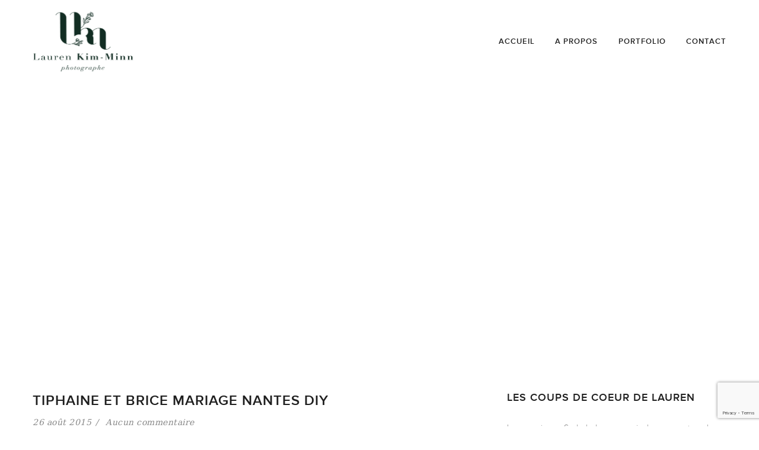

--- FILE ---
content_type: text/html; charset=utf-8
request_url: https://www.google.com/recaptcha/api2/anchor?ar=1&k=6LealIYUAAAAABj3S6kDbYaObNWy9fADjatidfPK&co=aHR0cHM6Ly93d3cubGF1cmVuLWtpbW1pbm4uZnI6NDQz&hl=en&v=PoyoqOPhxBO7pBk68S4YbpHZ&size=invisible&anchor-ms=20000&execute-ms=30000&cb=17nprumitryz
body_size: 48613
content:
<!DOCTYPE HTML><html dir="ltr" lang="en"><head><meta http-equiv="Content-Type" content="text/html; charset=UTF-8">
<meta http-equiv="X-UA-Compatible" content="IE=edge">
<title>reCAPTCHA</title>
<style type="text/css">
/* cyrillic-ext */
@font-face {
  font-family: 'Roboto';
  font-style: normal;
  font-weight: 400;
  font-stretch: 100%;
  src: url(//fonts.gstatic.com/s/roboto/v48/KFO7CnqEu92Fr1ME7kSn66aGLdTylUAMa3GUBHMdazTgWw.woff2) format('woff2');
  unicode-range: U+0460-052F, U+1C80-1C8A, U+20B4, U+2DE0-2DFF, U+A640-A69F, U+FE2E-FE2F;
}
/* cyrillic */
@font-face {
  font-family: 'Roboto';
  font-style: normal;
  font-weight: 400;
  font-stretch: 100%;
  src: url(//fonts.gstatic.com/s/roboto/v48/KFO7CnqEu92Fr1ME7kSn66aGLdTylUAMa3iUBHMdazTgWw.woff2) format('woff2');
  unicode-range: U+0301, U+0400-045F, U+0490-0491, U+04B0-04B1, U+2116;
}
/* greek-ext */
@font-face {
  font-family: 'Roboto';
  font-style: normal;
  font-weight: 400;
  font-stretch: 100%;
  src: url(//fonts.gstatic.com/s/roboto/v48/KFO7CnqEu92Fr1ME7kSn66aGLdTylUAMa3CUBHMdazTgWw.woff2) format('woff2');
  unicode-range: U+1F00-1FFF;
}
/* greek */
@font-face {
  font-family: 'Roboto';
  font-style: normal;
  font-weight: 400;
  font-stretch: 100%;
  src: url(//fonts.gstatic.com/s/roboto/v48/KFO7CnqEu92Fr1ME7kSn66aGLdTylUAMa3-UBHMdazTgWw.woff2) format('woff2');
  unicode-range: U+0370-0377, U+037A-037F, U+0384-038A, U+038C, U+038E-03A1, U+03A3-03FF;
}
/* math */
@font-face {
  font-family: 'Roboto';
  font-style: normal;
  font-weight: 400;
  font-stretch: 100%;
  src: url(//fonts.gstatic.com/s/roboto/v48/KFO7CnqEu92Fr1ME7kSn66aGLdTylUAMawCUBHMdazTgWw.woff2) format('woff2');
  unicode-range: U+0302-0303, U+0305, U+0307-0308, U+0310, U+0312, U+0315, U+031A, U+0326-0327, U+032C, U+032F-0330, U+0332-0333, U+0338, U+033A, U+0346, U+034D, U+0391-03A1, U+03A3-03A9, U+03B1-03C9, U+03D1, U+03D5-03D6, U+03F0-03F1, U+03F4-03F5, U+2016-2017, U+2034-2038, U+203C, U+2040, U+2043, U+2047, U+2050, U+2057, U+205F, U+2070-2071, U+2074-208E, U+2090-209C, U+20D0-20DC, U+20E1, U+20E5-20EF, U+2100-2112, U+2114-2115, U+2117-2121, U+2123-214F, U+2190, U+2192, U+2194-21AE, U+21B0-21E5, U+21F1-21F2, U+21F4-2211, U+2213-2214, U+2216-22FF, U+2308-230B, U+2310, U+2319, U+231C-2321, U+2336-237A, U+237C, U+2395, U+239B-23B7, U+23D0, U+23DC-23E1, U+2474-2475, U+25AF, U+25B3, U+25B7, U+25BD, U+25C1, U+25CA, U+25CC, U+25FB, U+266D-266F, U+27C0-27FF, U+2900-2AFF, U+2B0E-2B11, U+2B30-2B4C, U+2BFE, U+3030, U+FF5B, U+FF5D, U+1D400-1D7FF, U+1EE00-1EEFF;
}
/* symbols */
@font-face {
  font-family: 'Roboto';
  font-style: normal;
  font-weight: 400;
  font-stretch: 100%;
  src: url(//fonts.gstatic.com/s/roboto/v48/KFO7CnqEu92Fr1ME7kSn66aGLdTylUAMaxKUBHMdazTgWw.woff2) format('woff2');
  unicode-range: U+0001-000C, U+000E-001F, U+007F-009F, U+20DD-20E0, U+20E2-20E4, U+2150-218F, U+2190, U+2192, U+2194-2199, U+21AF, U+21E6-21F0, U+21F3, U+2218-2219, U+2299, U+22C4-22C6, U+2300-243F, U+2440-244A, U+2460-24FF, U+25A0-27BF, U+2800-28FF, U+2921-2922, U+2981, U+29BF, U+29EB, U+2B00-2BFF, U+4DC0-4DFF, U+FFF9-FFFB, U+10140-1018E, U+10190-1019C, U+101A0, U+101D0-101FD, U+102E0-102FB, U+10E60-10E7E, U+1D2C0-1D2D3, U+1D2E0-1D37F, U+1F000-1F0FF, U+1F100-1F1AD, U+1F1E6-1F1FF, U+1F30D-1F30F, U+1F315, U+1F31C, U+1F31E, U+1F320-1F32C, U+1F336, U+1F378, U+1F37D, U+1F382, U+1F393-1F39F, U+1F3A7-1F3A8, U+1F3AC-1F3AF, U+1F3C2, U+1F3C4-1F3C6, U+1F3CA-1F3CE, U+1F3D4-1F3E0, U+1F3ED, U+1F3F1-1F3F3, U+1F3F5-1F3F7, U+1F408, U+1F415, U+1F41F, U+1F426, U+1F43F, U+1F441-1F442, U+1F444, U+1F446-1F449, U+1F44C-1F44E, U+1F453, U+1F46A, U+1F47D, U+1F4A3, U+1F4B0, U+1F4B3, U+1F4B9, U+1F4BB, U+1F4BF, U+1F4C8-1F4CB, U+1F4D6, U+1F4DA, U+1F4DF, U+1F4E3-1F4E6, U+1F4EA-1F4ED, U+1F4F7, U+1F4F9-1F4FB, U+1F4FD-1F4FE, U+1F503, U+1F507-1F50B, U+1F50D, U+1F512-1F513, U+1F53E-1F54A, U+1F54F-1F5FA, U+1F610, U+1F650-1F67F, U+1F687, U+1F68D, U+1F691, U+1F694, U+1F698, U+1F6AD, U+1F6B2, U+1F6B9-1F6BA, U+1F6BC, U+1F6C6-1F6CF, U+1F6D3-1F6D7, U+1F6E0-1F6EA, U+1F6F0-1F6F3, U+1F6F7-1F6FC, U+1F700-1F7FF, U+1F800-1F80B, U+1F810-1F847, U+1F850-1F859, U+1F860-1F887, U+1F890-1F8AD, U+1F8B0-1F8BB, U+1F8C0-1F8C1, U+1F900-1F90B, U+1F93B, U+1F946, U+1F984, U+1F996, U+1F9E9, U+1FA00-1FA6F, U+1FA70-1FA7C, U+1FA80-1FA89, U+1FA8F-1FAC6, U+1FACE-1FADC, U+1FADF-1FAE9, U+1FAF0-1FAF8, U+1FB00-1FBFF;
}
/* vietnamese */
@font-face {
  font-family: 'Roboto';
  font-style: normal;
  font-weight: 400;
  font-stretch: 100%;
  src: url(//fonts.gstatic.com/s/roboto/v48/KFO7CnqEu92Fr1ME7kSn66aGLdTylUAMa3OUBHMdazTgWw.woff2) format('woff2');
  unicode-range: U+0102-0103, U+0110-0111, U+0128-0129, U+0168-0169, U+01A0-01A1, U+01AF-01B0, U+0300-0301, U+0303-0304, U+0308-0309, U+0323, U+0329, U+1EA0-1EF9, U+20AB;
}
/* latin-ext */
@font-face {
  font-family: 'Roboto';
  font-style: normal;
  font-weight: 400;
  font-stretch: 100%;
  src: url(//fonts.gstatic.com/s/roboto/v48/KFO7CnqEu92Fr1ME7kSn66aGLdTylUAMa3KUBHMdazTgWw.woff2) format('woff2');
  unicode-range: U+0100-02BA, U+02BD-02C5, U+02C7-02CC, U+02CE-02D7, U+02DD-02FF, U+0304, U+0308, U+0329, U+1D00-1DBF, U+1E00-1E9F, U+1EF2-1EFF, U+2020, U+20A0-20AB, U+20AD-20C0, U+2113, U+2C60-2C7F, U+A720-A7FF;
}
/* latin */
@font-face {
  font-family: 'Roboto';
  font-style: normal;
  font-weight: 400;
  font-stretch: 100%;
  src: url(//fonts.gstatic.com/s/roboto/v48/KFO7CnqEu92Fr1ME7kSn66aGLdTylUAMa3yUBHMdazQ.woff2) format('woff2');
  unicode-range: U+0000-00FF, U+0131, U+0152-0153, U+02BB-02BC, U+02C6, U+02DA, U+02DC, U+0304, U+0308, U+0329, U+2000-206F, U+20AC, U+2122, U+2191, U+2193, U+2212, U+2215, U+FEFF, U+FFFD;
}
/* cyrillic-ext */
@font-face {
  font-family: 'Roboto';
  font-style: normal;
  font-weight: 500;
  font-stretch: 100%;
  src: url(//fonts.gstatic.com/s/roboto/v48/KFO7CnqEu92Fr1ME7kSn66aGLdTylUAMa3GUBHMdazTgWw.woff2) format('woff2');
  unicode-range: U+0460-052F, U+1C80-1C8A, U+20B4, U+2DE0-2DFF, U+A640-A69F, U+FE2E-FE2F;
}
/* cyrillic */
@font-face {
  font-family: 'Roboto';
  font-style: normal;
  font-weight: 500;
  font-stretch: 100%;
  src: url(//fonts.gstatic.com/s/roboto/v48/KFO7CnqEu92Fr1ME7kSn66aGLdTylUAMa3iUBHMdazTgWw.woff2) format('woff2');
  unicode-range: U+0301, U+0400-045F, U+0490-0491, U+04B0-04B1, U+2116;
}
/* greek-ext */
@font-face {
  font-family: 'Roboto';
  font-style: normal;
  font-weight: 500;
  font-stretch: 100%;
  src: url(//fonts.gstatic.com/s/roboto/v48/KFO7CnqEu92Fr1ME7kSn66aGLdTylUAMa3CUBHMdazTgWw.woff2) format('woff2');
  unicode-range: U+1F00-1FFF;
}
/* greek */
@font-face {
  font-family: 'Roboto';
  font-style: normal;
  font-weight: 500;
  font-stretch: 100%;
  src: url(//fonts.gstatic.com/s/roboto/v48/KFO7CnqEu92Fr1ME7kSn66aGLdTylUAMa3-UBHMdazTgWw.woff2) format('woff2');
  unicode-range: U+0370-0377, U+037A-037F, U+0384-038A, U+038C, U+038E-03A1, U+03A3-03FF;
}
/* math */
@font-face {
  font-family: 'Roboto';
  font-style: normal;
  font-weight: 500;
  font-stretch: 100%;
  src: url(//fonts.gstatic.com/s/roboto/v48/KFO7CnqEu92Fr1ME7kSn66aGLdTylUAMawCUBHMdazTgWw.woff2) format('woff2');
  unicode-range: U+0302-0303, U+0305, U+0307-0308, U+0310, U+0312, U+0315, U+031A, U+0326-0327, U+032C, U+032F-0330, U+0332-0333, U+0338, U+033A, U+0346, U+034D, U+0391-03A1, U+03A3-03A9, U+03B1-03C9, U+03D1, U+03D5-03D6, U+03F0-03F1, U+03F4-03F5, U+2016-2017, U+2034-2038, U+203C, U+2040, U+2043, U+2047, U+2050, U+2057, U+205F, U+2070-2071, U+2074-208E, U+2090-209C, U+20D0-20DC, U+20E1, U+20E5-20EF, U+2100-2112, U+2114-2115, U+2117-2121, U+2123-214F, U+2190, U+2192, U+2194-21AE, U+21B0-21E5, U+21F1-21F2, U+21F4-2211, U+2213-2214, U+2216-22FF, U+2308-230B, U+2310, U+2319, U+231C-2321, U+2336-237A, U+237C, U+2395, U+239B-23B7, U+23D0, U+23DC-23E1, U+2474-2475, U+25AF, U+25B3, U+25B7, U+25BD, U+25C1, U+25CA, U+25CC, U+25FB, U+266D-266F, U+27C0-27FF, U+2900-2AFF, U+2B0E-2B11, U+2B30-2B4C, U+2BFE, U+3030, U+FF5B, U+FF5D, U+1D400-1D7FF, U+1EE00-1EEFF;
}
/* symbols */
@font-face {
  font-family: 'Roboto';
  font-style: normal;
  font-weight: 500;
  font-stretch: 100%;
  src: url(//fonts.gstatic.com/s/roboto/v48/KFO7CnqEu92Fr1ME7kSn66aGLdTylUAMaxKUBHMdazTgWw.woff2) format('woff2');
  unicode-range: U+0001-000C, U+000E-001F, U+007F-009F, U+20DD-20E0, U+20E2-20E4, U+2150-218F, U+2190, U+2192, U+2194-2199, U+21AF, U+21E6-21F0, U+21F3, U+2218-2219, U+2299, U+22C4-22C6, U+2300-243F, U+2440-244A, U+2460-24FF, U+25A0-27BF, U+2800-28FF, U+2921-2922, U+2981, U+29BF, U+29EB, U+2B00-2BFF, U+4DC0-4DFF, U+FFF9-FFFB, U+10140-1018E, U+10190-1019C, U+101A0, U+101D0-101FD, U+102E0-102FB, U+10E60-10E7E, U+1D2C0-1D2D3, U+1D2E0-1D37F, U+1F000-1F0FF, U+1F100-1F1AD, U+1F1E6-1F1FF, U+1F30D-1F30F, U+1F315, U+1F31C, U+1F31E, U+1F320-1F32C, U+1F336, U+1F378, U+1F37D, U+1F382, U+1F393-1F39F, U+1F3A7-1F3A8, U+1F3AC-1F3AF, U+1F3C2, U+1F3C4-1F3C6, U+1F3CA-1F3CE, U+1F3D4-1F3E0, U+1F3ED, U+1F3F1-1F3F3, U+1F3F5-1F3F7, U+1F408, U+1F415, U+1F41F, U+1F426, U+1F43F, U+1F441-1F442, U+1F444, U+1F446-1F449, U+1F44C-1F44E, U+1F453, U+1F46A, U+1F47D, U+1F4A3, U+1F4B0, U+1F4B3, U+1F4B9, U+1F4BB, U+1F4BF, U+1F4C8-1F4CB, U+1F4D6, U+1F4DA, U+1F4DF, U+1F4E3-1F4E6, U+1F4EA-1F4ED, U+1F4F7, U+1F4F9-1F4FB, U+1F4FD-1F4FE, U+1F503, U+1F507-1F50B, U+1F50D, U+1F512-1F513, U+1F53E-1F54A, U+1F54F-1F5FA, U+1F610, U+1F650-1F67F, U+1F687, U+1F68D, U+1F691, U+1F694, U+1F698, U+1F6AD, U+1F6B2, U+1F6B9-1F6BA, U+1F6BC, U+1F6C6-1F6CF, U+1F6D3-1F6D7, U+1F6E0-1F6EA, U+1F6F0-1F6F3, U+1F6F7-1F6FC, U+1F700-1F7FF, U+1F800-1F80B, U+1F810-1F847, U+1F850-1F859, U+1F860-1F887, U+1F890-1F8AD, U+1F8B0-1F8BB, U+1F8C0-1F8C1, U+1F900-1F90B, U+1F93B, U+1F946, U+1F984, U+1F996, U+1F9E9, U+1FA00-1FA6F, U+1FA70-1FA7C, U+1FA80-1FA89, U+1FA8F-1FAC6, U+1FACE-1FADC, U+1FADF-1FAE9, U+1FAF0-1FAF8, U+1FB00-1FBFF;
}
/* vietnamese */
@font-face {
  font-family: 'Roboto';
  font-style: normal;
  font-weight: 500;
  font-stretch: 100%;
  src: url(//fonts.gstatic.com/s/roboto/v48/KFO7CnqEu92Fr1ME7kSn66aGLdTylUAMa3OUBHMdazTgWw.woff2) format('woff2');
  unicode-range: U+0102-0103, U+0110-0111, U+0128-0129, U+0168-0169, U+01A0-01A1, U+01AF-01B0, U+0300-0301, U+0303-0304, U+0308-0309, U+0323, U+0329, U+1EA0-1EF9, U+20AB;
}
/* latin-ext */
@font-face {
  font-family: 'Roboto';
  font-style: normal;
  font-weight: 500;
  font-stretch: 100%;
  src: url(//fonts.gstatic.com/s/roboto/v48/KFO7CnqEu92Fr1ME7kSn66aGLdTylUAMa3KUBHMdazTgWw.woff2) format('woff2');
  unicode-range: U+0100-02BA, U+02BD-02C5, U+02C7-02CC, U+02CE-02D7, U+02DD-02FF, U+0304, U+0308, U+0329, U+1D00-1DBF, U+1E00-1E9F, U+1EF2-1EFF, U+2020, U+20A0-20AB, U+20AD-20C0, U+2113, U+2C60-2C7F, U+A720-A7FF;
}
/* latin */
@font-face {
  font-family: 'Roboto';
  font-style: normal;
  font-weight: 500;
  font-stretch: 100%;
  src: url(//fonts.gstatic.com/s/roboto/v48/KFO7CnqEu92Fr1ME7kSn66aGLdTylUAMa3yUBHMdazQ.woff2) format('woff2');
  unicode-range: U+0000-00FF, U+0131, U+0152-0153, U+02BB-02BC, U+02C6, U+02DA, U+02DC, U+0304, U+0308, U+0329, U+2000-206F, U+20AC, U+2122, U+2191, U+2193, U+2212, U+2215, U+FEFF, U+FFFD;
}
/* cyrillic-ext */
@font-face {
  font-family: 'Roboto';
  font-style: normal;
  font-weight: 900;
  font-stretch: 100%;
  src: url(//fonts.gstatic.com/s/roboto/v48/KFO7CnqEu92Fr1ME7kSn66aGLdTylUAMa3GUBHMdazTgWw.woff2) format('woff2');
  unicode-range: U+0460-052F, U+1C80-1C8A, U+20B4, U+2DE0-2DFF, U+A640-A69F, U+FE2E-FE2F;
}
/* cyrillic */
@font-face {
  font-family: 'Roboto';
  font-style: normal;
  font-weight: 900;
  font-stretch: 100%;
  src: url(//fonts.gstatic.com/s/roboto/v48/KFO7CnqEu92Fr1ME7kSn66aGLdTylUAMa3iUBHMdazTgWw.woff2) format('woff2');
  unicode-range: U+0301, U+0400-045F, U+0490-0491, U+04B0-04B1, U+2116;
}
/* greek-ext */
@font-face {
  font-family: 'Roboto';
  font-style: normal;
  font-weight: 900;
  font-stretch: 100%;
  src: url(//fonts.gstatic.com/s/roboto/v48/KFO7CnqEu92Fr1ME7kSn66aGLdTylUAMa3CUBHMdazTgWw.woff2) format('woff2');
  unicode-range: U+1F00-1FFF;
}
/* greek */
@font-face {
  font-family: 'Roboto';
  font-style: normal;
  font-weight: 900;
  font-stretch: 100%;
  src: url(//fonts.gstatic.com/s/roboto/v48/KFO7CnqEu92Fr1ME7kSn66aGLdTylUAMa3-UBHMdazTgWw.woff2) format('woff2');
  unicode-range: U+0370-0377, U+037A-037F, U+0384-038A, U+038C, U+038E-03A1, U+03A3-03FF;
}
/* math */
@font-face {
  font-family: 'Roboto';
  font-style: normal;
  font-weight: 900;
  font-stretch: 100%;
  src: url(//fonts.gstatic.com/s/roboto/v48/KFO7CnqEu92Fr1ME7kSn66aGLdTylUAMawCUBHMdazTgWw.woff2) format('woff2');
  unicode-range: U+0302-0303, U+0305, U+0307-0308, U+0310, U+0312, U+0315, U+031A, U+0326-0327, U+032C, U+032F-0330, U+0332-0333, U+0338, U+033A, U+0346, U+034D, U+0391-03A1, U+03A3-03A9, U+03B1-03C9, U+03D1, U+03D5-03D6, U+03F0-03F1, U+03F4-03F5, U+2016-2017, U+2034-2038, U+203C, U+2040, U+2043, U+2047, U+2050, U+2057, U+205F, U+2070-2071, U+2074-208E, U+2090-209C, U+20D0-20DC, U+20E1, U+20E5-20EF, U+2100-2112, U+2114-2115, U+2117-2121, U+2123-214F, U+2190, U+2192, U+2194-21AE, U+21B0-21E5, U+21F1-21F2, U+21F4-2211, U+2213-2214, U+2216-22FF, U+2308-230B, U+2310, U+2319, U+231C-2321, U+2336-237A, U+237C, U+2395, U+239B-23B7, U+23D0, U+23DC-23E1, U+2474-2475, U+25AF, U+25B3, U+25B7, U+25BD, U+25C1, U+25CA, U+25CC, U+25FB, U+266D-266F, U+27C0-27FF, U+2900-2AFF, U+2B0E-2B11, U+2B30-2B4C, U+2BFE, U+3030, U+FF5B, U+FF5D, U+1D400-1D7FF, U+1EE00-1EEFF;
}
/* symbols */
@font-face {
  font-family: 'Roboto';
  font-style: normal;
  font-weight: 900;
  font-stretch: 100%;
  src: url(//fonts.gstatic.com/s/roboto/v48/KFO7CnqEu92Fr1ME7kSn66aGLdTylUAMaxKUBHMdazTgWw.woff2) format('woff2');
  unicode-range: U+0001-000C, U+000E-001F, U+007F-009F, U+20DD-20E0, U+20E2-20E4, U+2150-218F, U+2190, U+2192, U+2194-2199, U+21AF, U+21E6-21F0, U+21F3, U+2218-2219, U+2299, U+22C4-22C6, U+2300-243F, U+2440-244A, U+2460-24FF, U+25A0-27BF, U+2800-28FF, U+2921-2922, U+2981, U+29BF, U+29EB, U+2B00-2BFF, U+4DC0-4DFF, U+FFF9-FFFB, U+10140-1018E, U+10190-1019C, U+101A0, U+101D0-101FD, U+102E0-102FB, U+10E60-10E7E, U+1D2C0-1D2D3, U+1D2E0-1D37F, U+1F000-1F0FF, U+1F100-1F1AD, U+1F1E6-1F1FF, U+1F30D-1F30F, U+1F315, U+1F31C, U+1F31E, U+1F320-1F32C, U+1F336, U+1F378, U+1F37D, U+1F382, U+1F393-1F39F, U+1F3A7-1F3A8, U+1F3AC-1F3AF, U+1F3C2, U+1F3C4-1F3C6, U+1F3CA-1F3CE, U+1F3D4-1F3E0, U+1F3ED, U+1F3F1-1F3F3, U+1F3F5-1F3F7, U+1F408, U+1F415, U+1F41F, U+1F426, U+1F43F, U+1F441-1F442, U+1F444, U+1F446-1F449, U+1F44C-1F44E, U+1F453, U+1F46A, U+1F47D, U+1F4A3, U+1F4B0, U+1F4B3, U+1F4B9, U+1F4BB, U+1F4BF, U+1F4C8-1F4CB, U+1F4D6, U+1F4DA, U+1F4DF, U+1F4E3-1F4E6, U+1F4EA-1F4ED, U+1F4F7, U+1F4F9-1F4FB, U+1F4FD-1F4FE, U+1F503, U+1F507-1F50B, U+1F50D, U+1F512-1F513, U+1F53E-1F54A, U+1F54F-1F5FA, U+1F610, U+1F650-1F67F, U+1F687, U+1F68D, U+1F691, U+1F694, U+1F698, U+1F6AD, U+1F6B2, U+1F6B9-1F6BA, U+1F6BC, U+1F6C6-1F6CF, U+1F6D3-1F6D7, U+1F6E0-1F6EA, U+1F6F0-1F6F3, U+1F6F7-1F6FC, U+1F700-1F7FF, U+1F800-1F80B, U+1F810-1F847, U+1F850-1F859, U+1F860-1F887, U+1F890-1F8AD, U+1F8B0-1F8BB, U+1F8C0-1F8C1, U+1F900-1F90B, U+1F93B, U+1F946, U+1F984, U+1F996, U+1F9E9, U+1FA00-1FA6F, U+1FA70-1FA7C, U+1FA80-1FA89, U+1FA8F-1FAC6, U+1FACE-1FADC, U+1FADF-1FAE9, U+1FAF0-1FAF8, U+1FB00-1FBFF;
}
/* vietnamese */
@font-face {
  font-family: 'Roboto';
  font-style: normal;
  font-weight: 900;
  font-stretch: 100%;
  src: url(//fonts.gstatic.com/s/roboto/v48/KFO7CnqEu92Fr1ME7kSn66aGLdTylUAMa3OUBHMdazTgWw.woff2) format('woff2');
  unicode-range: U+0102-0103, U+0110-0111, U+0128-0129, U+0168-0169, U+01A0-01A1, U+01AF-01B0, U+0300-0301, U+0303-0304, U+0308-0309, U+0323, U+0329, U+1EA0-1EF9, U+20AB;
}
/* latin-ext */
@font-face {
  font-family: 'Roboto';
  font-style: normal;
  font-weight: 900;
  font-stretch: 100%;
  src: url(//fonts.gstatic.com/s/roboto/v48/KFO7CnqEu92Fr1ME7kSn66aGLdTylUAMa3KUBHMdazTgWw.woff2) format('woff2');
  unicode-range: U+0100-02BA, U+02BD-02C5, U+02C7-02CC, U+02CE-02D7, U+02DD-02FF, U+0304, U+0308, U+0329, U+1D00-1DBF, U+1E00-1E9F, U+1EF2-1EFF, U+2020, U+20A0-20AB, U+20AD-20C0, U+2113, U+2C60-2C7F, U+A720-A7FF;
}
/* latin */
@font-face {
  font-family: 'Roboto';
  font-style: normal;
  font-weight: 900;
  font-stretch: 100%;
  src: url(//fonts.gstatic.com/s/roboto/v48/KFO7CnqEu92Fr1ME7kSn66aGLdTylUAMa3yUBHMdazQ.woff2) format('woff2');
  unicode-range: U+0000-00FF, U+0131, U+0152-0153, U+02BB-02BC, U+02C6, U+02DA, U+02DC, U+0304, U+0308, U+0329, U+2000-206F, U+20AC, U+2122, U+2191, U+2193, U+2212, U+2215, U+FEFF, U+FFFD;
}

</style>
<link rel="stylesheet" type="text/css" href="https://www.gstatic.com/recaptcha/releases/PoyoqOPhxBO7pBk68S4YbpHZ/styles__ltr.css">
<script nonce="FyZXntFefZvCJe7k-ccaCA" type="text/javascript">window['__recaptcha_api'] = 'https://www.google.com/recaptcha/api2/';</script>
<script type="text/javascript" src="https://www.gstatic.com/recaptcha/releases/PoyoqOPhxBO7pBk68S4YbpHZ/recaptcha__en.js" nonce="FyZXntFefZvCJe7k-ccaCA">
      
    </script></head>
<body><div id="rc-anchor-alert" class="rc-anchor-alert"></div>
<input type="hidden" id="recaptcha-token" value="[base64]">
<script type="text/javascript" nonce="FyZXntFefZvCJe7k-ccaCA">
      recaptcha.anchor.Main.init("[\x22ainput\x22,[\x22bgdata\x22,\x22\x22,\[base64]/[base64]/UltIKytdPWE6KGE8MjA0OD9SW0grK109YT4+NnwxOTI6KChhJjY0NTEyKT09NTUyOTYmJnErMTxoLmxlbmd0aCYmKGguY2hhckNvZGVBdChxKzEpJjY0NTEyKT09NTYzMjA/[base64]/MjU1OlI/[base64]/[base64]/[base64]/[base64]/[base64]/[base64]/[base64]/[base64]/[base64]/[base64]\x22,\[base64]\x22,\x22wq7DnRPCqcKCGlXCqcO/A8Ovw5LCjsOZw7LDmMK0wqXClERmwqU/L8KMw5wFwrlfwoLCognDrcOkbi7Cj8OPa37DjsOKbXJyJMOIR8KPwo/CvMOlw4TDoV4cF3rDscKswph0wovDlmDCk8Kuw6PDmsOzwrM4w4vDsMKKSRPDlxhQNgXDuiJiw65BNmzDhyvCrcKPTyHDtMK5wpoHIRFZG8OYCcK9w43DmcKqwr3CpkUgWFLCgMO1D8KfwoZRZWLCjcKRwrXDoxEVSgjDrMO5csKdwp7Cmz9ewrtOwrrCoMOhT8Oyw5/CiVHCvSEPw5PDrAxDwrPDscKvwrXCgMKkWsOVwqLCvlTCo2rCkXF0w6XDumrCvcKtHGYMS8Ouw4DDlhpZJRHDpsOwDMKUwp7DszTDsMOYJcOED25bVcOXX8O+fCcXUMOMIsKhwp/CmMKMwq/DmRRIw5Vjw7/DgsOxNsKPW8KMOcOeF8OsQ8Krw73DgXPCkmPDkEp+KcK3w7jCg8O2woPDj8KgcsOwwqfDp0MBOCrClh/DrwNHDsKcw4bDuQnDuWY8HMORwrtvwp5CQinCoX8pQ8K8wrnCm8Ouw71ua8KRPsKmw6x0wo0bwrHDgsKLwpMdTHTClcK4wpsEwrcCO8OcesKhw5/DkTU7Y8OKB8Kyw7zDvMOlVC9Nw7fDnQzDmivCjQNpMFMsGjLDn8O6FBoTwoXCnUPCm2jCksK4wprDmcKMWS/CnCvCoCNhcV/[base64]/ChMOvwpbDu8KGw6McQMKsKsOzAMOBfFQ0w6c7Di/[base64]/[base64]/[base64]/DqMKNLnYDw6TCmsOsU8OVw6dRJQnCpsKyCwcrw7NKdsKHwovClBDCpHPCt8O+A0PCs8O3w4LDu8O/e2/[base64]/bMKlND3CnTzCpG3Du8Kdw5bDhcOjNsKHwpYQIMOoPcOZw4PCrkrCl01wG8KCwrc0GmNDYFwVMsOjZmzDpMOlw7Vkw4Jpwr4cAz/DuX3CvMK5w5LCsQQXw4/[base64]/[base64]/[base64]/wodFeCt4XRDCklzDucKUw7hFAzc3wrnCl8Odw6B3w7jCscO6wqEiQcOgSXLDpDAhaTHDnnDDk8K8woEfwp8PPDE6w4TDjDR5BHUEWsOnw77DoyjDi8OmGMOJLBhTICPCnmjCnsKxw7jCoQ/DlsKpPsKjwqQNw4vDq8KLw5AaSsKkAsK5wrTDryMzLETDiR7CpWDDlMKgeMOqDTonw51VI17Ct8OeHMKtw6tvwoE/w7VKwrTDjMOUwojDol5MPFPDosKzwrPDk8OcworDggJJwrx8w6/DuVjCqcO/[base64]/LXBFw6fCmsKQcww4w5hfVz4DecKdUsKowrAWUn3CvMOte2DCt204K8KiIWrCj8K+NsKxSTVSQFDDucKqQnhLw7/[base64]/Cn8K1X8O3NcKiOcKvKMO/w5NTworCqMKmw6jCr8O0woPDqsO1Yjk3w7hVWsOcKgvDkMKXc3fDpj8OWsKZSMK5UsO6wp4mw5IxwplHw7JsR0Y+IyvCr2IQwp/CucK7fTHDth3DqsODwrROwpvDmxPDn8OCE8K+HgwVJsOtR8K0Px3Dk33DjnBlYcKkw7DCjMKmwqzDpTfDlMOQw5bDn2bCuTROw7t3w7sWwrtaw5HDo8Kmw4PDnsOJwo98GjwpMC/Cl8OEwpEhTMKmZWMxw5o1wqfDgcKww4o+w7taw7PCqsObw4XCp8O7w40/[base64]/aXLDoDpYw6nCg8OEEnHCixZcwr4lAsKmw4zCnX7ClcOZNgLDksK6QWbCmcOEFDDCrSzDiksgSsKsw6w/w6HDlCjDs8K7wrjDn8KBZ8OFwpNCwobDssOiwrRzw5TChcKJYcOmw5gwWMK/IhxQwqDCgMKdwqI+GnjDpVjCrwkbeQRJw4HCncOBwpLCkcK0EcKhw63DjGkWbcO/wqxowonDncKRIhzDvcOVw7DCigM8w4XCvGxjwoczB8Kmw6cGXMOiScKaNsOKFMOKw5zDqC/Cs8OxDjAeIQHDkcODSsORLXo6HgUNw45wwoREXMO4w6tmQj57AMOyQMOvw7PDvQnCscO0wqPCky/[base64]/DujjClcOhe8Ovw5DCl3LClwjDnMOnwpkVw5TClUDClsORAcOiIT7DqsKDJMK9AcOMw7Qiw5hqw7sqYETCmRHCtwLCq8OiFk5oCwXCuVQrwpECQwHCh8KRORoSG8KZw4JJwqzCsW/DuMKdw6tfw5HDoMOXwo5+LcKFwpBsw4zDmsOpSmDCuBjDvMKzwrtKfinCo8K+GRLDmsKaVsKfSHpQasKKwp3Dq8KqNFPDkMKJwrwCfGjDisOABzDCsMKXbyPDvsKxwoJFwrXDjmrDuStDw5MQLsOxwr5rw7d7MMOZUEkDSlg/dsO6V2c5WMOuw4URcC7Dlk3ClygAFRw0w6XDsMKEfcKAw7J4NsKxwooJdRHCjhLCv3JWwottw7/[base64]/wobCs8K4FMKaFsO0wokeHcO1An4kMcOYw4AdKC9sNMO/[base64]/ChcOSLsK8BFUJw4PDimbDgBXCqcO5w4jDjxEuW8OTwrUSdMKITxDCtW3CrsKawoRuwrDDsSnDusKvXhMSw73DgMK5V8OMGMOowoPDlUrCrn0rSHHCrMOowqHCosKRO3DDm8ODwqzCrkh0WGnCrMODKMKiBUfDgMOODsOpD0fCjsOtU8KJRyvDvsKlF8O/w7o0w796wojCrsOKO8O+w588w6pvYBDCu8O/dMOcwqXCtMOYw518w47CjMO5XkUXw4PDpsO6wppjw4zDn8KqwoE9wrPCrXDCuFUxLkZSwow9wrnCtijCmWHCpT1HSW57UcKAEcKhwrDCkTDDqz7Cj8OneAMUdMKXV3U/w5M3eGpBwosWwoTCvcKDw53DusOEYzFIw5HCvsOww61iEcO5ORHCosOEw5Ycw5QQTTjDvsOBID96KQfDt3DCiAErw708wooAH8OvwoJlXsOqw5YCL8O2w4QNLFY3KwBSwobCmTZPdHTCqnkKH8KpVS8tF2tSeU9GOMO2w6vDvcKKw7dBwqU1asO8GcO+wqNDwp3DpMO/FiwsEwHDqcOHw5lYTcOxwq7CoGoIw5nDhyLCicKyO8KMw6x+X1Y0KXtQwrReXCLCl8KXY8OOWMKbLMKEwr/[base64]/DusOPP8OQHgbCtj3DtMKcwo/CnGkRYFYtwr0qwp8Ew6rCjknDpcK/wpHDkSMPBS4XwrosMyQ/UxnCmMOuFsK6D0ppQzfDjMKYI2/[base64]/ClcOFwooVw6DCscOLBFbCgy8dwrfDmyXCt2DCqsKrwqIxwqrCtEvClBpkDsOvw6jCqMOLHwXCtcO0wrsIwovCrT7CicO/acOwwqjDlMO8wpgtQ8O3J8OLw5vDnBHCgMOHworDu2DDnGsMRsOAZcODX8Kzw7gnwqnDoAspDsO0w6HCg1VkP8OPwo3DqcOwB8Kbw5/DssOAw5tRRnlSwogrHcKxw6LDmjsywqnDvhPCtljDksKnw583S8K8woNAAhFew4/DhCl5X0kQWMKvecOzdQbCrk/Co2kDIQZOw5zClGM/AcKkI8OKaBrDqGp9IcOKw7UIV8K4wrB8eMOswqHCt2hWf1JoBgZZFcKYw5nDkcK2XMK6w7JJw5rCpBfCmC1xwo/CgGHDjMKTwocYwrfDrUDCs2pLwr4iw6bDmG4qwpAhw6zDil3CvwEIH0ZrFD9VwojCpcOtAsKTOAY3bcOfwoHCtMKVwrDCq8ORwr1yEzfDtmIlw5I+GsOHwpvCkBHCn8KHw55Tw5bDkMKMJULChcKKwrLDhWcfT3DCoMOpw6F/CnIfT8OWw6bDjcOoElRuwrnDqsK9wrvCr8O0woxsH8KuIsKtw4Uow7TCv0FcSz4xCMOkQWfCncO+XEVZwrLCvMKGw45QCwPChjzCgsO3BsOZaRvCvxBfw5oMKGPDgsO6eMKIAWxRZcKRNEBIwqY6w7rDgcOrFj/Cj0xrw53DmsOTwoUNwonDoMO7wpTCrBjCpAIUwpnCi8OFw588WHk4w6Q1w4tgw47CnngGfATCp2HDjhQgezJ1GcKpGFkSw5hibVggYQvDrQAHwq3DosOFw5s5GRLDiFoqwrk/[base64]/DiSBXwqMVL03CsjHCmg7CpWPDv8KSRcKfwp56CyJlw7ZCw5pBwptrZF/[base64]/ClsOEe8OyDnZ1RcKFfcKww6PCosKxw7xAYWnCqsOswp9UZ8Krw5XDjEzCjGx8wqwIw4oBwrTCjAhiw73DsnPDr8OZS0oVA2oJw6rDvEUtw7Z4AzpxfAJJwolNw5vCqBDDnwXCiXEmw71rwoUxw5UIWMKiNBrDqhnDmMOowpZaNVNQwo/CtSoxBMOWLcO4JsOFY3NzN8OvLxdEw6EawrFiCMKrwqHCq8OBd8O/w7DCp0ZOKQzCumrDk8O8XBDDvsKHaDVfYsKywrQtJXXDm1fCuh7Do8OfDHHChMOWwqUDIgoTSn7DggLCscOdCDBvw5wNOiXDjcKdw455wpFnIsKgw5kgw4/Cu8OgwpRNA2BzfSzDtMKZFyvCpsKkw5/CjsK5w75AB8KJbS9HNCDDpcOtwplJN3PCgsK2wq9ORgA9w400ShnDiiXClBQUw67CuTDCpcK4SMOHw4g/w6dRBWUtHjAiw7PCrTZHw4jDpTLCuwE4XhvDgMKxdmbCuMK0XcOfwqdAwp7CoUs+wpYiw58FwqLCoMKFXVnCpcKZw7XDlBnDlsO6w6/DrsKOA8Ktw4fDmSpoO8OKw4xYQmcUw5vDuRDDkRItAWjCsRHCj2hfP8OLEQc7wpIUwqhqwofCnQLDhw3Ck8KcW31AZcOTHQ7CqlEDPl8ew5jDrcOUBTxIdMO+asKQw5Izw6jDlcOEw5AWP285eVN/OcOhR8KRd8OuKR7Dl1rDplTCl3FLIB0CwqtYNF7Drwc4dcKFw60pWMKrw6xqwq5pwp3CsMK3wr7DrRjDqVLCrxhew4BQwofDhMOAw5TCjDkowoXDmFbCpMKgw4Riw6vCtnbCkk1SY3RZIwnCjMO2wpZfwp/ChRfDkMOGwqgiw6HDrMKLE8OAIcKgGRrCjzs8w4zCrsO4wrzDs8O3AcOVGyIYwolQO0fDhcODwrlgw47DqDPDo2XCrcOTfMKnw7kxw5NadnPCrmfDqxRUNTbDrXnCvMKyQizDj3pEw4rCgcOjwqTCiWdFw5ZSEm3CkCt/w7LDh8OPJMOYOzsvJXTCpgPCn8K8wqTCnsO5wqPCp8OIwoVhwrbCnsKhUUMMwrB0w6LCnFzDlsK/w5M4HsK2wrM2MMOpw4cNw4VSBVjDo8KNBsO1VsObworDssOawr0te3wjw5zDjWRJEkPCi8OwGTRswpHDpMOgwqIEeMO4M3liIMKcDsOkwrzCjsKpI8K3wq/DqcK+ScKhPsOhTR0cw49QQWMZGMOHPwRycB7ClsKmw7oMcWV2OMOyw6vCgTMHGh9aHMK3w5HCnMOxwq7DmsK2LcOFw4/DncOIRXbCmcKAwr7ClcKww5BffsOCwrnCtm7DvSbCt8Oaw6fCgS/DqndsPkgIw5xAL8OrB8Knw41Lw746woTDlsKLw7IDwrLCj1I/wqkwHcKwfC7DlDcHwrsYwoooUj/Dglcaw7EyM8KSwo86ScOHwpsJw6xTNsKCWmhEKcKZOcK1RFsiw4wgeFzDmcOuVsKowqHChFrDn2TCjsOew5/DjXZ1LMOIw7XCrMOBS8Oywqpxwq/CssOUSMK8Q8OWwr3DjcO/ZX8xwp97LcKBOsKtw5LDmsKdCiNoScKJT8OLw6YQwrzDscOfJcK/UsOcW1jDqsOqw69MM8KrYCN/L8Kbw6xowq5VKsOzEcKJw5tRwolFw7jDmsK0BnTDpsOlw6oZcmDDjcOkMcO4aw7CkEjCtcOJdHE/XsKHDsKEDhYMYMOzKcO9W8OyC8KBERQzB0IzZsOIBQo/RD3Dm2Jrw55WeQ9ATcOfaE/Cnwhyw5B1w4ZfVjBDw53ChsKySjV0wotww65vwojDgQXDuBHDmMKmYhjCt1rCl8OaC8Khw4wEVMKoHgHDtMOGw4bDlmfCqibDsXgpw7nCpUXDr8OhWcO5aiNZM3/Cm8KNwoRawql6w51Uwo/[base64]/CcKpw7NCbhrCosOZVMOhSMKneWTCgsONw4DChMO2CVPCtgZ2w44qw43Dn8Knw6hTw7oXw4jCiMOsw6Erw6R9w4E1w6jCo8KswonDgSvDlsODMSTCvmHCvUTDuyTCi8OIK8OlHsO/[base64]/DjTA0VjDDpD9lI8K4w60XHHTCksKjNMOWwobDksK/wqnCkMKYw7wxwpsGwpzCt3R1REErf8Kawrltw4tZwp8swqDCusO8McKsHsOjfXRXVk4+wrd/KsKrP8ONXMOAwoQww50zw6rCgxNNSMOPw7vDm8K7wr0EwqjCsGjDo8O1fcKQIXQNdFjClsOiw4jDvcKdw5vCmjvDml5JwpYAQsKDwrfDpQTCmMK6QMK8dRnDpcOnZWRYwrzDg8KuXm7Dhy4jwovDv28kIE9eRFlmwrw+ZBoCwq/Cri9PalPDilXCqsOlwrttw7bCkcOEGMOawrgrwqDCoQ1Lwo7DgmfCjAx4w7dLw5hIecKhacOSeMKQwpt6w6HDvFt/w6nDkB1Dw7kMw5NCIsKOw4MCG8KkLsOww4IdKMKeOnnCqx/CrsKCw7kTOcOQwqTDrUXDvsKhU8O/BcKBwqJ4VzNKwpl3wrDCsMK7wq5Ww6wwGFQEAzDCjMK3cMKpw5PCqMKrw5N8woktW8K2N3nCjMK7w6LCj8Omwp8BcMK6YyzCjMKLworDuFBQE8KdIAjDpHjCnMOIDjg4w4hGTsOzwp/[base64]/d3fDn8O8PMKhYsK2I8OSwrfDrDTDpMOswqZQOMK4bcKbO0YUXsOIw5fCtMKyw5Acwp/DrR/[base64]/DqcOpwr3CpzpfwqIbwokiwoXDoMKkfMKpElXDpMOYw4rDp8OJfMKIUjnDqAUbbsKPNClkw6nDng/Dh8OVwqY9KiYiwpcQw6zDicOwwpjDo8O0w6olDsO+w5YAwq/DmsOyHsKEwokYVnrCqgjDtsOJwpTDpSJJwpQ0Z8OCwqHCl8KZH8OkwpF/wpTCrE8iGC8OXls2P0HCncOpwrEbclTDoMOXHgXCm3Jqw6vDiMKcwqbDpMKwfjBXCDYpHn8XaFbDj8KYCk4dwq3DvQnDssOoNSBZw7IrwqZGwr/DsMKOw6MdT3JeG8O3RDESw4MeVcK/DCHCgMOnwoJCwpTDrcOPUMOnwq7Cg3bDsWcPw5DCp8KOw5nCsg/DiMOXwobDvsKBJ8KmYMKVNsKqwr/DrcO6L8Khw4zCg8OTwrQkZRvDqFvCpEFrw5VfDMOPwpN1K8OpwrU2b8KEAMO9wr8fw784WQzDisKnSivDrVrCvhzCqMK9LMOGwpMLwqDDnApEFzkQw6JzwoAbbMKcXkrCtxR4JVDDlMKuwqJOdsKudcOiwo1cV8OYw5Q1EyMZw4HDjMKkZQDDusOqwo/[base64]/wpAjQhZ0w5fCjsK6w4xOw7LDtzQlw63DgihQTsOVTMO6w6PCsG9bw6jDjxYKJnHCmyJJw7wDw7HDjDNkwq0vFinCiMK/wqTCuGzDqMKFwoJbS8KhUMKfUT8dwojDnw3Co8KfeR52dW9rZD/DnicmX0sAw749TC0RfsKCw6kuwo7CvcOZw7nDk8KUKSU3wqDCsMO0P2Q/w7rDs1wvdMKuGlhZXhLDmcOew7TCk8OXQcKqNEs+w4VFCQDDn8KxYE3DscOjRcKLLF3CiMKAdDAsO8OieVXCo8OMf8KWwqbChylawr/Cpn8PAcOPPcOlTXkswqHDrDJ7w5EhGDAcEH0qOMKsdgAYw7gJw7vCjUkxdSjCvTvCgMKZUkMEw6wqwqlhKcKzB3ZQw6fDlsKEw4A6w7rDlF/DnMKwKxwoRSwUw5Qib8Ojw6fDkVs+w73CpAEveTjDlcOww6nCo8O5w587wofDuwNgwqvCo8OaEcKJwpAxwpzDqGnDhcOCNmFNNcKOwr08TncTw6xdJGo8FcO/Q8OJw4TDgsKvKCwmIRUoPcK2w6lRwqp4Hi7ClhIIw43DuSogw6UGwr7Cum1HJGvCq8KDw4lcD8Kuw4fDnHfDksOhwoTDo8OgZMOFw6/CtXFswr1DRcKew6TDnMOFJXEbwpfDrHjCncORCB3Di8O8wrrDi8OdwqHDmBbDmMK/w4fCgXYYKEEPGwBWVcK2FVNDWwQkdwjCojnCnRlkw7PCnD82FMKhw7sDw6XDsjjDgA7Dp8KGwo5eMx0iccKLTBzCosOAGV3DnMOBw7R4wrAxOsOAw5R8fMOqaSpPY8OIwofDrmtmw63DmU3Do3bDrXTDg8O/wqppw5XCvFjDmStcwrUbwoLDqsOFwrYkcxDDvMKAaidaHH9Rwp5xOGnCmcOkW8K5J2NTw4hMwpdwHcK1WMOKw7/Dp8KRw6/DrA59U8KyOynCgEJ0FwggwphnHHcMZcOPb2doElMKQT4FZlVsHMO5G1JTwrLDrk3CtMKPw7EXw57DuRzDpXRcecKQwoHCvEMHLcKxMW7Cg8OowoEXw7PDlHQSwoHChMOFw7TCrMODHcOHwqPDnkozCcOSwqw3woI/wqQ+AE1+RxFdOcKlwpPDhcKjF8KuwoPCunB/w43CikQJwpdPw58Ww5N4S8OvGsOjwrIIQ8OXwrFaajJIwqhzEBhAw4wZfMOmwqvDg03DlcKEwr7DpjTCjCLDlsOUcMODfMKuwrIwwrUpS8KIwo0rYMK3wrENw4jDqD/CoXd3cgDDtyMjI8KOwrzDmsODA0fCs0Nawp0+w4wdwo7CilEqSnbDoMKSwq9ew6PDu8K1woR4d3A8w5PCosOKw4jDgsKSwoBMZMKvw7TCrMK0QcOIdMOiVBYMKMOIwp/Dkw8MwoTCpmgCw4NCw7/CszhMMcK6CsKMHMOWZcOWw6sOB8OAN3XDv8O0asK+w5sHfGnDksKhwqHDjAjDqzIoUGxUO0kgw5XDg0jDrQrDksO2Ky7DjAnDsnvCpBPCkcKGwp0xw55fWEcFw63CukEzwoDDhcKCwp/DvXYkw47DkVwNRn5/wr91S8KKwp/[base64]/Dt2U6VMKiETA0w47CjzXDv8Kyw4J2w5YdO8K6fH7Ct8Kpwp5sXQHDvsKIaVXDlcKrX8O1wr7DhBIBwqnCjlpNw4ImEcOhEXTCmgrDmSbCtMKqFsOJwqoqc8OvNsKWHMO7N8KZbX/[base64]/b8Kpc1xIUcKIfwDDjsOuNcO5w5ZZS8OPT37ClFI0HsKewpbCtHHDosK+BABdARvCqRhNw58xcsKswqzDkgpwwrg0wrPDiUTCmg/[base64]/[base64]/DhW3Co8OsDcKPdRTCscONMMOGw6IeBU16JMOjGcKKVg9DUXrDgsK+wq/CncOowopqw4FfZzrDomrDhxDDtcO3woDDrFIVw7ZNe2Yzw5vDvxnDiA1YG17DgRN6w4XDvj7DpsKdw7bDrTXCjsOJw6dgw4Q7wrdDw7rCicOIw5PCpj5pCiAkZzEpwrfDqsOTwq/CjMKEw5XDm0PClhE7TgBrEsK8H37DrQA2w4HCu8KjBcOvwppuH8Kswo/Cm8KZwo4pw7/DpcOswqvDncKbS8KuXA/DnMKIw6zCvWDDgxzDh8Oowp7DgGsOwpYYw5xWwqXDkMOkfCZXQQTCtsKbNDHDgMKDw6jDgkoew5DDuXfDt8KKwpjCmVLCoBkqLEA1w43Di0fCpkJob8KOwrcJCmPCqRIBFcKMw6nDtxZMw57Ci8KJNyHCtjHCtMKYdsOYWU/DusOWJW8Ian8jSTN6wonCo1HCmnVuwqnCiQbDkFZfCMKSwr/ChVTDnXhSw53DqMO2ByLClsOTfMOGMnE6WzTDpQhJwqMYwpvDogLDtncEwpDDscKKRcK7KMKlw53DnMK6w6teI8OICsKLI3XDqSDDpVgSKCPCr8Opwqk+cHpaw5vDsFccZT/Dnns0LcOxenhGwpnCp3bConMLw4lawpdgOx3DlsK9BnctKxpGw7DDhRFowrXDsMKhAhfCocKwwqzDo2fDoDzCs8KGwqDDhsKYw7k0McOIwpzCjRnCmH/CuCLCjSJQw4pww7TDkT/[base64]/CnVMWPHofw6LDpsOsw4MRwoDDhHw4ay0Nw7/DkTQfw7vDnMOPw5Uaw4E+NDrCjsO0bMOsw7kle8K0w5duMjTDrMO2IsOoT8OhICTDmXbDnQLDp23Dp8O4OsKNcMO/[base64]/DnC3CixVIw483wrPDgcKAwpgmZsK7w7Fsw5d8IQMWw6thO3A3w7jDsV/Di8O9B8ORHsOAGHEdAwh3wq3CqcO1w75MYsOgwoodw78Xw5jDpsKdSy93AU3CmcOzw5/[base64]/DjnllwqvDom7CvW/CtsOXJcORKUQiIUPDq8Ksw5Z8HT7Ct8Kmwp3DksKcwpkRacKuw4AUc8KxacKBB8O1wr3DkMKWcCnDrBtaTnM/wol8W8ONSXtHasOmw4vClMOtwr1mZ8Ouw7LDohAKwqrDk8O6w6LDqsKJwrZrw7zCkgvDkBPCv8Kcwq/CvsOiwozCjMOZwpLDi8KURGJTIcKPw4oZwogkSzbCtX/Cu8K5wqHDhsONNMKSwrbCq8OiKH8DTAkucsK/RsOOw57CnWnCiwc9wrLCisKdw67DniHDuUbDgxrCs3zCh1UJwrokwrgWw5x9wr/Dnyk8w4NPw6jCqMOBMcKUw64Fa8Orw4TDhXzCo0pPUHp/[base64]/DoDohf8KHEMOsPnXCmMOMwobDlH/DkWsDG8OpwoPDkMOwERDCoMKSZcOxwr4mX3rDu3sKw6DDqXIUw6BCwod/w7DCmcKXwqbCtQ4QwqnDqQ5UHcKzHh0aL8O+CW5YwqMGw6AWGTbDinvCksOow5Nvw6vDicO1w6R7w6l/w55zwpfCkMKHRMOMGDtEMT7Cu8KVwrUmwoPCg8OYwosec0JDc20rwptgVsOfw6s1Y8KTWRhbwoHDq8O1w5jDohF0wqcXwr7CmBHDtA0/JMK7w43DksKpwppKHQzDmSnDmMK9wrpiwrc7w610woI9wo82QQ7CuBBQez0rYcK/[base64]/Dly/[base64]/wp8IFxdUw7cfRxJAw4hBQMOxwqjDtsOqTk8zFyDDhMKhw4TDjl3CisOiTMKjDlHDssK6BR7DqzhiKHBNZMKMwrPCjsKCwrHDozobLMKoPmnClG0VwoxtwqPDj8KmCg1SGsK+SMOPWgzDjDLDpcOmBXtfa0NqwqfDr1/DklrClRfDpsOfG8KkLcKkwqnCusOQPApzwo/Cu8ONFQVOw6jDg8OgwqbDv8OvIcKZe1QSw4cFwrE3wqHChcOWwp4tXXjCtsKuw4t/[base64]/CgcK5w4wJw6YiwqDDm3VUwprCkhDCncKNwqZqHC96w68lwrPDjMOPIGbDlTXDqcOrbMOAWUZUwq/[base64]/CgBICN8OfwrNWQcOFw5tEVWksO8OLTMK5GnTCpzYowr9Cw7LDqsKZwrRcRMO6w4HChcKYwrzDm0DDpXBEwq7CucOGwrbDh8OeQcKZwoIiAnd/LcOSw77DoyEGOh7ChsO6WH0dwq3DrjNlwohaQ8O7bMOUfsOiTEsCCsOcw4DChmAFwrgMAMKpwpM5U2rDjcOzwpbCg8KfeMONKA/DmjR1w6A8wpdcZCPCncKFXsKaw5cFSsOQQXXCpcOUwqrChiQOw4JRBcKfwrBdNsKDN2pXw4B8wp3ClsKHwo5hwoQ7w5UmUk/ClsK/wr7CjMOxwr0BJ8OBw7TDlFQJwp/Du8Okwo7Do1MyJcK0wpIALD9ILcOyw6nDnsKGwp5rZAxaw7I1w4rCoQHCr05uT8KwwrDDoC/CgcOLaMO0fMKuwrZNwrF5Gj8cw4bDmnjCtsOWCMO+w4NFw7d0P8OdwqRYwprDmjVfMUYhRWtmw6x8f8KTw6hlw6zDg8O2w4E/w6HDkkXCoMKRwoHDtRrDlxYzw64yP3rDtXJzw6nDsUXCkRDCsMKfwr/Cl8KRBsKJwoNWw5wca2Ndblhow68aw47DuljDosOhwqXDusKdwqHDj8K9X1lbMx4/LGBXXnzDvMKhwogUw7t5FcKVRcKZw7TCn8O9OMO9wpXCqVk+B8OgIW/CkhoAw6PDohrCk1YsasOYw4MCw63CilV6cTXClMKow68xHcKFw6bDncOYUcO6wpAVYzHCkUDDgBBGw5XCrldkacKGFFzDkxhjw5h5acO5G8KNNcKRdG8uwpMewqBfw6sIw5pKwpvDqzE8MVgUPcKBw7h1acOmwp7DusKjC8KTw73CvGYAMMKxaMK3Z2/[base64]/[base64]/[base64]/DmcKkSVs1KsONFMOuwo7Cs8ObBMOPw5QkH8OPw53Cj3QEKsKTdMK0GsOiLMO8chDDtcKOVGVOZDlIw6wVKj1mfcKbwoNCdgMew4AJw4DChSnDgHR8woNJYDLCr8KTwq86EcO0wrR1wrDDqHHCvjJ6KFrCiMKuMMKmGm/DlV7Dpid2w7LCl1dxKsKRwoBEcDTDn8KywqvCjcOVw4jChMOUU8O4MMOmTsOrRMOJwrVUQsKHWRAIwpzDsHTDisKXZcKRw5QEYcOnb8ODw7Eew50/woTCn8K7QjrDuRbClwYuwojDi0rClsOZQcOAwqkzfcKtIQZew4o0WMKcDCIyQUdYwqPCssKIw5/[base64]/CkWgww4jCiSjDkGNJw4E1NsOPw4DCuDrDicK6wpcTwpTClhVRwo5HBMO/UMKpG8K1VFHClyZfClVlJsOWHghuw7TCnGLDo8K7w4TCl8K0VhwIw5JIw6cEf30Ow7XDgzXCqMKKBFrCtXfCo0HClsOZO38mGVgswovDm8OfNcK9w4/Dj8KhcsKtIsOybSTCncO1JXPCmcOGERdPw5BEfT40w6hAw4pff8O6wq0Sw6DCrMO4wqQgOFfConhXN0HCpVDCu8KqwpHDrsOQBsK9wpbDjXUQw69zW8Ofw7l8JSfCiMKrWMK+w6gMwoJeaCMSEcODw63DncO0ecK/[base64]/DiMONw4vDmsKiRD/DuCQke1pOExBXwoMfwoQswpYGw7hTHBzCmhPCg8O7wo0Owr5nw5XDjRk7w5DCoH7Dg8OPwp3Do2TDiS/DtcOYQC8aJcKNw5ckwq/[base64]/[base64]/wrUHbljCpcKIw5XDpsKBDsOqZE/Cv8OQZwTCvGbDn8Kew70PKcOFw4PChlrCgcKlTgdHMcOKbMOvwrbDiMKkwr8NwoXDu2sqwpzDrMKSwq95FMOOD8OpTFfCmcO3DMK6wqw6Mxx6RcOWwoFNwrRkW8KaMsKgwrLCv1TCv8O0UsOOaHbDj8O/acKiBcKaw45SworCncOdWTMtbsOFWkEAw4NCw6dqWQwba8KhECd0BcKoOSrCp2nClcOww6VLw7TCpcKEw4HCusK3Z34BwoNqTMKVORPDmMKhwrhQcSNJwpzCtB/DlCwGDcOuwqgVwoFXRMK9aMKlwoPCnWcLaAF+dGLCnXzCq3XCk8OtwrTDhcOQNcKAHXVow5rDgjoEM8KQw43CimEEKkfCviEiwqdNUcK9KTPDmMKpV8K+bT1LYRIoM8OpDQ/CjMO3w7E6LEc/[base64]/CmmAww4nDilEMwrXDnVt1wr9lHB7CmGjDoMOCwqHCrMKUw61Xw7PDg8KtCELDncKvU8K7w4RRwqFyw5jCiUogwoYowrLDogZow6bDkMONwoR0GRPDjFFSw4PCrlTCjl/CtsOAQ8KEfMKMw4zCp8ObwqfDicKmGMOFwonDrsKiw6h0w5hhQyofYUgcScOMYwfDq8O7fcK9w7l1DA9FwrB1E8K/O8KHZMK6w5sGwq9JNMOUwqFdGMKIw6Qew7E1GsKwYsO0X8OmF0ovwqLDtEPDtsOGwqzDhcKETMKOT2ohJ10tZklRwqgvFVzDi8KywrMpPj0qw5c2cFbDtsKxw5vChUXCl8OoOMOve8KrwrgSZcKVCiYPN34pUCrDqQTDisKlTcKmw63Ck8K5XxbCpsKIaiHDi8K/DwoxBMKXQMOxwpLDuivDmcKdw5vDvcOYwrnDhlVmBjIOwo4beh7DtcK2w5gowpgCw4pHwq7DscKAdwMNw6Quw4XCt1jDl8KDPsOCJMOBwo3DucKpfFgHwq0QYXAnX8Kww5jCuBPDrsKawrErdsKNDwEbw5TDvlLDihLCrl/[base64]/DpjJ4eFlMeMK6w5VPEsKGBcOUcsO8D8O8F2kHw5M8VzLDg8O4wqbDnGDCrXELw7JFO8OPDcKIwozDkFFAUcOww4jCsBlGw53ClsOOwppIw5TDj8K5IjXDkMOlWHo/w4rCrsOEw497wrh3w7DDiwFiwrPDlV1gw4LCrsOLPMKHwr0rQsK2wqRew6Rtw7jDkMOywpRrIsO/[base64]/FsK8w51lw75YAwxwCMONFV7DocO0w4htworCrcKyw5BVCSjChh7CpDhVwqYywpAGaVk9w4YNfzDDv1AVw7zDmMOODyhsw5NGw5Vyw4fCriTDgivCkMKYw73DhcK9IA9ZbcK+wrfDnCDDhwUwHMO/EcOHw4YMPMOFwpjCvMKgwr/Du8OgMRAaTzDDi3/ClMOxwqHDmilIwp3CiMOMCl3CuMK5Y8KsNcOJwq3DuhXClgI+T1zCkjQ/wrfCjHFDRcKkTcKGO1PDp3rCpGo5W8O/LsOCwpLClWYww7nCh8K6w78sEALDn0BhHjLCiBc0wpDDp3fCuXjCljlkw5sawoDCk0loEnFXX8KINE4XScO5w4M9wqk0w5oRwqEFah/DgR1zPcKYcsKVwr3Co8OIw57CqloyScODwqQFTsOdIlg5RHxiwp44wrpHwrHDisKDE8O0w7/DscOFbhw/[base64]/w5pzQi7Cp8OcDSPDnMONwpxNJcOpwpHClVoKWMKsPnfDrCnCvcK6VjZAw5leRHfDlgYRwqLCs1/DmWBtw553w5TDqXgRAcOBXMKrwq46wocNwpQDwpvDjcKswqfCkCLDhsOWcRbDlcOuGsKuZG/CtBIzwrssPcOEw4LCo8Ojw61LwpJKwpw5GS/DjkjCqworw6HDkMONL8OMel0twoARw6DCs8KMw7bDmcK+w4DCucKjwph/w4o/[base64]/CusOnKMKgMcObT8OkFMKHwpgoUwPCllnDocKbX8OJw77Duz/[base64]/[base64]/CmQjCgRklw7fCvyPCjnYaw7zDowkawqLDlVxLwp/[base64]/DscOMUmkSwqkrwqU4w6VULVpIwqtewoDDrF5ZGsOtdcKPw4FnX0U1L2DCjgEFwqTDvG/DosKfagPDhsKOLsO+w7TDr8OhD8OwAMOOMVPCscOBFHFlw7ojcMKIHcK1wqbChyNRF1fDkh0Dw7Nvw5ctOBM2EsKfecKmwosGw6clw65aaMOVwrFjw51MQ8KUCcKbwqkqw5fCn8OGEiJzNi/CtMOAwqLDhcOIw4nDh8KcwrlCf3fDoMK7ecONw6/Csh5FZMK4w5pAPm3DrMO9wqbCmyvDvsKtFg7DkALCoVdpWcOCBCnDmsOhw5wXwonDn0QJLW8zGMOwwoYpVsKsw5QnVl/CisOzf07Dk8OHw4dRw4nDscKPw7peRSsww4/CngtDw7NEcgsAw6LDncKjw4HDk8KtwoYvwr7CgTIDwp7CiMKRGMOBwqN9dMO/[base64]/Cv8K5wqZjw73CrGhIw67DkcKGOAYrwq7CjnDDtR3Cu8KnwqXDpUoNwrgUwp7CisOZOcK+a8OOdlRAIT43aMKCwrQww5MYaGQvU8KOAycXLzHDnjxbdcK3KBwKFsKza1PCv3XCiFAQw4Ylw77CjsOgw6tlwq/[base64]/DocOzw4NoeVzDo8KwPGzDicOEFGPDmcOZwoQFYcOAM8OQwqgmW1fDu8Kzw4nDpA7DisKXw5TCoy3DvMK+wqp0YGhsAnANwpnDscOlR2zDpQM3BMOwwrVGw58Pw7V9CXLCv8O1B0XClcKTP8Kww5vDlTk/w7nCmH84wqF/wr/CnFXDnMKRw5ZqC8K5w5zDqMOLw7nDq8Kkw4BkZz7DiCJRVcO/wpjCpcK6w4fDjMKbw6rCp8KhK8KAZFjCqMK+woAjF1VyHcOeJUjCmMKBwofCuMO1csOhwrLDj27DvcOWwqzDnUFnw4rCnMO7P8ORLsKUf3ttJcO3bj0uCSjCpzUtw61eKTp+FMKKw6DDj2/CugDDl8O6H8OtaMOzwprCn8KywrTDkzYPw64IwqkrQicrwrvDpsKGHHssWMO9w5VBRcKXwrbCkjLDvsKXDcOJXMO4VcKZecK4w5pFwp5Jw5UNw4oYwrYZURjDnk3Cr2hAw7Rnw5xbAD3DkMO2wpTCjsOPSGzDjQTCksKIwozDrnVDw47DnsOnEMOITMKDwrrDq0sRwo/DolXCq8KQwpbDj8K0V8KNPAd2w4HCv3tawqQ1wq5EF0ZBfl/CkMO0wqZlWTdzw4vCthTCkBDCkxI0EhtbY1Vew5Nxw5HDpcKPwqbDjsKrOMOIw6NAw7oywpkww7DDqcKcwpjCocOjLMKOfXkddDMJb8O0wppywqIUw5AGwqbCimEoQAYJWcKNIsO2XFLCo8KFdVp4w5LCtMOzwqrDhkrDrWfCn8Kww4/CtcKYw5duwqDCisOzw5fCswRuPcKQwqzDqsO7w7stQMOdwoHClcOCwqAPCsO/NjnCtBUew6bCoMKbBGbDvgcHw4UsJyxsKlXCtMOEHzUNw4Y1wq0qQ2NKdBdpw6TDiMKFw6JTwq4bMjQGf8KkOyByMsOxwoLCgcK8G8O9ccOuworCvcKrPcKZG8Kgw5JJwpU+woTCo8K2w6ojwqBFw5/DgcKtFMK6QcK5c2fDiMKOw6oJV0DDt8OWQ1bCvibCsHTCkXEKVBzCpxLDmFhTPWpkSsOHNcOKw493IlLChBpOK8Khcx5ww7kew6TDksKHM8KywpjDtsKCw6FWw7tfN8KyE2PDlcOgf8O+w7zDow3CiMK/wpcmB8O9NhnCicOJCj57N8OKwrnDml7DpcOfR3N5wrLCuXPDrsOMw7rCucOUcRHClcKAwr7Cu33Cg18Gw6LDrsKpwqQ3w5gUwrHCpsKgwrjDt1/DmcKdwpjDoVdawrV7w50zw4TDrsKFeMKOwo8lLMOJYcKVUxXCm8KvwqsXwqbCugHCmTgSfRfDlDkOwpvDkjkodQ/CsSjCocOrZMKBwp8ObhrDicKhDWgnwrHCosO0w4LCn8KDfsOswq9dNl/CksKNbXMkw7PChVvCqcKyw7zDpVHCk2/[base64]\\u003d\\u003d\x22],null,[\x22conf\x22,null,\x226LealIYUAAAAABj3S6kDbYaObNWy9fADjatidfPK\x22,0,null,null,null,1,[21,125,63,73,95,87,41,43,42,83,102,105,109,121],[1017145,420],0,null,null,null,null,0,null,0,null,700,1,null,0,\[base64]/76lBhmnigkZhAoZnOKMAhk\\u003d\x22,0,0,null,null,1,null,0,0,null,null,null,0],\x22https://www.lauren-kimminn.fr:443\x22,null,[3,1,1],null,null,null,1,3600,[\x22https://www.google.com/intl/en/policies/privacy/\x22,\x22https://www.google.com/intl/en/policies/terms/\x22],\x22p89nwgIdyZ6zVDQxRPOE9MWjkUJ/WauCDaMscQHHG7w\\u003d\x22,1,0,null,1,1768845285186,0,0,[255],null,[236,106],\x22RC-aNNJ7Vioh3mSZQ\x22,null,null,null,null,null,\x220dAFcWeA7YG4KUHzon7amB5bE2XWoBMu8o8neko-iHmB0xY6sDuLHIz-VkQEnAESpnJ3ghE-xJFs2Q4rtL3qy-5cbijok5cIQ28g\x22,1768928085318]");
    </script></body></html>